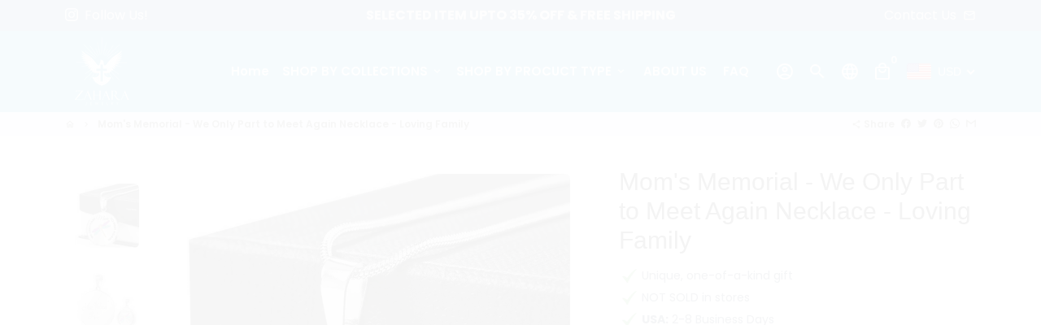

--- FILE ---
content_type: text/javascript; charset=utf-8
request_url: https://www.zaharajewelry.com/products/to-my-mom-memorial-we-only-part-to-meet-again-loving-family.js
body_size: 1085
content:
{"id":4481316913205,"title":"Mom's Memorial - We  Only Part to Meet Again Necklace - Loving Family","handle":"to-my-mom-memorial-we-only-part-to-meet-again-loving-family","description":"\u003cp\u003ePurchase This Best-seller and We Guarantee It Will Exceed Your Highest Expectations! \u003c\/p\u003e\u003cp\u003e ➜ Our patent-pending jewelry is made of high quality surgical steel with a shatterproof liquid glass coating and 18k gold finish option. \u003c\/p\u003e\u003cp\u003e ➜ Our jewelry is hand-made in the U.S.A by awesome working moms just like yours! We hire and train working mothers and pay a living wage. We are proud to support strong communities and keep jobs in America! \u003c\/p\u003e\u003cp\u003e This Jewelry Item Is the Perfect Keepsake! Whether for Yourself or a Loved One. \u003c\/p\u003e\u003cp\u003e ➜ If the custom engraving option is available, engrave onto the back of the pendant your loved one's name, your wedding date, an anniversary, or anything else you want to remember and keep you close to her heart. Each personalized piece offers exceptional craftsmanship that is fit to be an instant classic in your family. \u003c\/p\u003e\u003cp\u003e\u003cbr\u003e\u003c\/p\u003e\u003cp\u003e We Offer a 100% Happiness Guarantee \u003c\/p\u003e\u003cp\u003e ➜ If you’re not 100% satisfied with your purchase for any reason, please contact us and we will make it right. Your satisfaction is our ultimate goal. \u003c\/p\u003e\u003cp\u003e\u003cbr\u003e\u003c\/p\u003e\u003cp\u003e Product Dimensions\u003c\/p\u003e\u003cp\u003e ➜ Luxury Necklace: 18-22\" (45-56cm) adjustable\u003c\/p\u003e\u003cp\u003e ➜ Circle Pendant: 23.5mm x 23.5mm\u003c\/p\u003e","published_at":"2020-03-05T23:28:10-05:00","created_at":"2020-03-05T23:28:10-05:00","vendor":"ShineOn Fulfillment","type":"Jewelry","tags":["A1013T","A1013TG","A1015T","A1015TG","A1016T","for her","G001T","G001TG","loving family","lx-G001","necklace","PROD-441975","PT-1","TNM-1","To Mom","USER-1914","WARRANTY-UPSELL"],"price":3995,"price_min":3995,"price_max":6495,"available":true,"price_varies":true,"compare_at_price":5495,"compare_at_price_min":5495,"compare_at_price_max":7995,"compare_at_price_varies":true,"variants":[{"id":31737104498741,"title":"Luxury Necklace (Silver) \/ No","option1":"Luxury Necklace (Silver)","option2":"No","option3":null,"sku":"SO-1442449","requires_shipping":true,"taxable":true,"featured_image":{"id":14402634154037,"product_id":4481316913205,"position":1,"created_at":"2020-03-05T23:28:14-05:00","updated_at":"2020-03-05T23:28:14-05:00","alt":null,"width":1000,"height":1000,"src":"https:\/\/cdn.shopify.com\/s\/files\/1\/2718\/7176\/products\/asset_10_transformation_546_9a4fac6f-e0dc-4688-ac41-e33b25ccd564.jpg?v=1583468894","variant_ids":[31737104498741]},"available":true,"name":"Mom's Memorial - We  Only Part to Meet Again Necklace - Loving Family - Luxury Necklace (Silver) \/ No","public_title":"Luxury Necklace (Silver) \/ No","options":["Luxury Necklace (Silver)","No"],"price":3995,"weight":28,"compare_at_price":5495,"inventory_management":null,"barcode":null,"featured_media":{"alt":null,"id":6578102796341,"position":1,"preview_image":{"aspect_ratio":1.0,"height":1000,"width":1000,"src":"https:\/\/cdn.shopify.com\/s\/files\/1\/2718\/7176\/products\/asset_10_transformation_546_9a4fac6f-e0dc-4688-ac41-e33b25ccd564.jpg?v=1583468894"}},"requires_selling_plan":false,"selling_plan_allocations":[]},{"id":31737104564277,"title":"Luxury Necklace (Gold) \/ No","option1":"Luxury Necklace (Gold)","option2":"No","option3":null,"sku":"SO-1442450","requires_shipping":true,"taxable":true,"featured_image":{"id":14402634481717,"product_id":4481316913205,"position":3,"created_at":"2020-03-05T23:28:18-05:00","updated_at":"2020-03-05T23:28:18-05:00","alt":null,"width":1000,"height":1000,"src":"https:\/\/cdn.shopify.com\/s\/files\/1\/2718\/7176\/products\/asset_129_transformation_547.jpg?v=1583468898","variant_ids":[31737104564277]},"available":true,"name":"Mom's Memorial - We  Only Part to Meet Again Necklace - Loving Family - Luxury Necklace (Gold) \/ No","public_title":"Luxury Necklace (Gold) \/ No","options":["Luxury Necklace (Gold)","No"],"price":4995,"weight":28,"compare_at_price":6495,"inventory_management":null,"barcode":null,"featured_media":{"alt":null,"id":6578103124021,"position":3,"preview_image":{"aspect_ratio":1.0,"height":1000,"width":1000,"src":"https:\/\/cdn.shopify.com\/s\/files\/1\/2718\/7176\/products\/asset_129_transformation_547.jpg?v=1583468898"}},"requires_selling_plan":false,"selling_plan_allocations":[]},{"id":31737104629813,"title":"Luxury Necklace (Silver) \/ Yes","option1":"Luxury Necklace (Silver)","option2":"Yes","option3":null,"sku":"SO-1442451","requires_shipping":true,"taxable":true,"featured_image":{"id":14402634285109,"product_id":4481316913205,"position":2,"created_at":"2020-03-05T23:28:16-05:00","updated_at":"2020-03-05T23:28:16-05:00","alt":null,"width":1000,"height":1000,"src":"https:\/\/cdn.shopify.com\/s\/files\/1\/2718\/7176\/products\/asset_102_transformation_255_2f28ba0d-6841-4003-813b-d9461f291bbd.jpg?v=1583468896","variant_ids":[31737104629813]},"available":true,"name":"Mom's Memorial - We  Only Part to Meet Again Necklace - Loving Family - Luxury Necklace (Silver) \/ Yes","public_title":"Luxury Necklace (Silver) \/ Yes","options":["Luxury Necklace (Silver)","Yes"],"price":5495,"weight":28,"compare_at_price":6995,"inventory_management":null,"barcode":null,"featured_media":{"alt":null,"id":6578102927413,"position":2,"preview_image":{"aspect_ratio":1.0,"height":1000,"width":1000,"src":"https:\/\/cdn.shopify.com\/s\/files\/1\/2718\/7176\/products\/asset_102_transformation_255_2f28ba0d-6841-4003-813b-d9461f291bbd.jpg?v=1583468896"}},"requires_selling_plan":false,"selling_plan_allocations":[]},{"id":31737104695349,"title":"Luxury Necklace (Gold) \/ Yes","option1":"Luxury Necklace (Gold)","option2":"Yes","option3":null,"sku":"SO-1442452","requires_shipping":true,"taxable":true,"featured_image":{"id":14402634612789,"product_id":4481316913205,"position":4,"created_at":"2020-03-05T23:28:20-05:00","updated_at":"2020-03-05T23:28:20-05:00","alt":null,"width":1000,"height":1000,"src":"https:\/\/cdn.shopify.com\/s\/files\/1\/2718\/7176\/products\/asset_130_transformation_343_29e662dc-0a82-4120-a9d8-2da0adc37ba4.jpg?v=1583468900","variant_ids":[31737104695349]},"available":true,"name":"Mom's Memorial - We  Only Part to Meet Again Necklace - Loving Family - Luxury Necklace (Gold) \/ Yes","public_title":"Luxury Necklace (Gold) \/ Yes","options":["Luxury Necklace (Gold)","Yes"],"price":6495,"weight":28,"compare_at_price":7995,"inventory_management":null,"barcode":null,"featured_media":{"alt":null,"id":6578103255093,"position":4,"preview_image":{"aspect_ratio":1.0,"height":1000,"width":1000,"src":"https:\/\/cdn.shopify.com\/s\/files\/1\/2718\/7176\/products\/asset_130_transformation_343_29e662dc-0a82-4120-a9d8-2da0adc37ba4.jpg?v=1583468900"}},"requires_selling_plan":false,"selling_plan_allocations":[]}],"images":["\/\/cdn.shopify.com\/s\/files\/1\/2718\/7176\/products\/asset_10_transformation_546_9a4fac6f-e0dc-4688-ac41-e33b25ccd564.jpg?v=1583468894","\/\/cdn.shopify.com\/s\/files\/1\/2718\/7176\/products\/asset_102_transformation_255_2f28ba0d-6841-4003-813b-d9461f291bbd.jpg?v=1583468896","\/\/cdn.shopify.com\/s\/files\/1\/2718\/7176\/products\/asset_129_transformation_547.jpg?v=1583468898","\/\/cdn.shopify.com\/s\/files\/1\/2718\/7176\/products\/asset_130_transformation_343_29e662dc-0a82-4120-a9d8-2da0adc37ba4.jpg?v=1583468900","\/\/cdn.shopify.com\/s\/files\/1\/2718\/7176\/products\/asset_10_transformation_89_4f300853-31b7-465c-8235-3de2673bd4ac.jpg?v=1583468902","\/\/cdn.shopify.com\/s\/files\/1\/2718\/7176\/products\/asset_129_transformation_428_026b6388-ffb8-4c2a-9a09-126ba4015470.jpg?v=1583468905"],"featured_image":"\/\/cdn.shopify.com\/s\/files\/1\/2718\/7176\/products\/asset_10_transformation_546_9a4fac6f-e0dc-4688-ac41-e33b25ccd564.jpg?v=1583468894","options":[{"name":"Title","position":1,"values":["Luxury Necklace (Silver)","Luxury Necklace (Gold)"]},{"name":"Engraving","position":2,"values":["No","Yes"]}],"url":"\/products\/to-my-mom-memorial-we-only-part-to-meet-again-loving-family","media":[{"alt":null,"id":6578102796341,"position":1,"preview_image":{"aspect_ratio":1.0,"height":1000,"width":1000,"src":"https:\/\/cdn.shopify.com\/s\/files\/1\/2718\/7176\/products\/asset_10_transformation_546_9a4fac6f-e0dc-4688-ac41-e33b25ccd564.jpg?v=1583468894"},"aspect_ratio":1.0,"height":1000,"media_type":"image","src":"https:\/\/cdn.shopify.com\/s\/files\/1\/2718\/7176\/products\/asset_10_transformation_546_9a4fac6f-e0dc-4688-ac41-e33b25ccd564.jpg?v=1583468894","width":1000},{"alt":null,"id":6578102927413,"position":2,"preview_image":{"aspect_ratio":1.0,"height":1000,"width":1000,"src":"https:\/\/cdn.shopify.com\/s\/files\/1\/2718\/7176\/products\/asset_102_transformation_255_2f28ba0d-6841-4003-813b-d9461f291bbd.jpg?v=1583468896"},"aspect_ratio":1.0,"height":1000,"media_type":"image","src":"https:\/\/cdn.shopify.com\/s\/files\/1\/2718\/7176\/products\/asset_102_transformation_255_2f28ba0d-6841-4003-813b-d9461f291bbd.jpg?v=1583468896","width":1000},{"alt":null,"id":6578103124021,"position":3,"preview_image":{"aspect_ratio":1.0,"height":1000,"width":1000,"src":"https:\/\/cdn.shopify.com\/s\/files\/1\/2718\/7176\/products\/asset_129_transformation_547.jpg?v=1583468898"},"aspect_ratio":1.0,"height":1000,"media_type":"image","src":"https:\/\/cdn.shopify.com\/s\/files\/1\/2718\/7176\/products\/asset_129_transformation_547.jpg?v=1583468898","width":1000},{"alt":null,"id":6578103255093,"position":4,"preview_image":{"aspect_ratio":1.0,"height":1000,"width":1000,"src":"https:\/\/cdn.shopify.com\/s\/files\/1\/2718\/7176\/products\/asset_130_transformation_343_29e662dc-0a82-4120-a9d8-2da0adc37ba4.jpg?v=1583468900"},"aspect_ratio":1.0,"height":1000,"media_type":"image","src":"https:\/\/cdn.shopify.com\/s\/files\/1\/2718\/7176\/products\/asset_130_transformation_343_29e662dc-0a82-4120-a9d8-2da0adc37ba4.jpg?v=1583468900","width":1000},{"alt":null,"id":6578103451701,"position":5,"preview_image":{"aspect_ratio":1.0,"height":1000,"width":1000,"src":"https:\/\/cdn.shopify.com\/s\/files\/1\/2718\/7176\/products\/asset_10_transformation_89_4f300853-31b7-465c-8235-3de2673bd4ac.jpg?v=1583468902"},"aspect_ratio":1.0,"height":1000,"media_type":"image","src":"https:\/\/cdn.shopify.com\/s\/files\/1\/2718\/7176\/products\/asset_10_transformation_89_4f300853-31b7-465c-8235-3de2673bd4ac.jpg?v=1583468902","width":1000},{"alt":null,"id":6578103746613,"position":6,"preview_image":{"aspect_ratio":1.0,"height":1000,"width":1000,"src":"https:\/\/cdn.shopify.com\/s\/files\/1\/2718\/7176\/products\/asset_129_transformation_428_026b6388-ffb8-4c2a-9a09-126ba4015470.jpg?v=1583468905"},"aspect_ratio":1.0,"height":1000,"media_type":"image","src":"https:\/\/cdn.shopify.com\/s\/files\/1\/2718\/7176\/products\/asset_129_transformation_428_026b6388-ffb8-4c2a-9a09-126ba4015470.jpg?v=1583468905","width":1000}],"requires_selling_plan":false,"selling_plan_groups":[]}